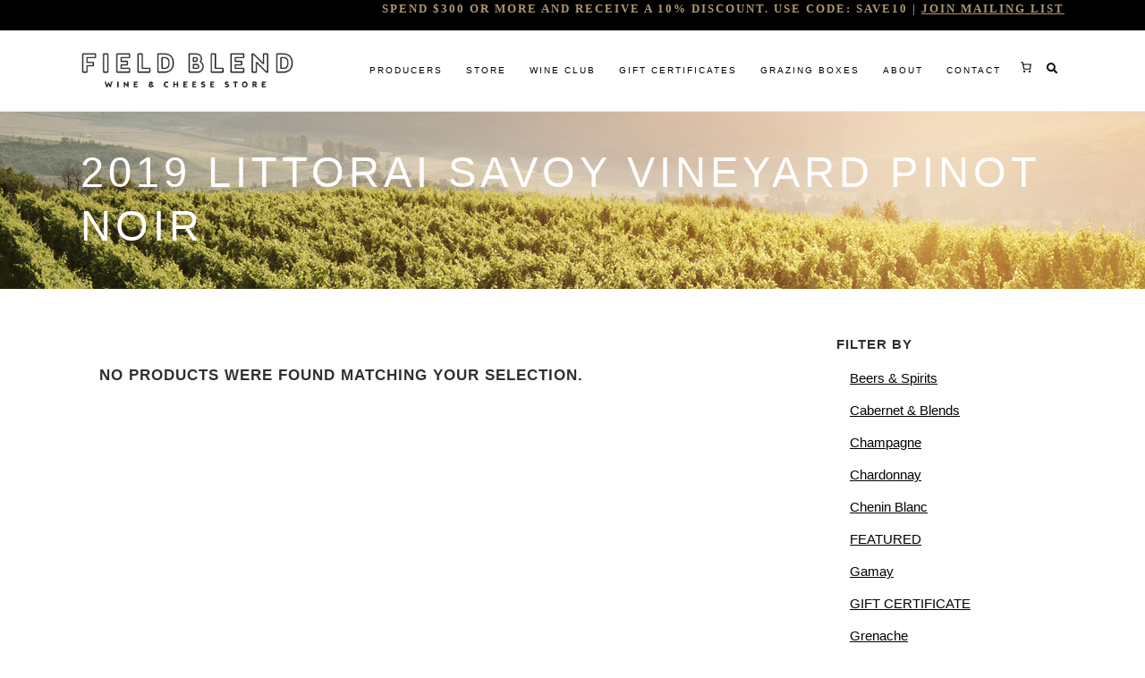

--- FILE ---
content_type: application/x-javascript
request_url: https://fieldblendwinestore.com.au/wp-content/cache/minify/7687c.js
body_size: 1935
content:
var wc;(()=>{"use strict";var t,e={6972:(t,e,o)=>{o.r(e);var r=o(6136),n=o(5868),c=o(6367),a=o(7428),i=o(7143),d=o(7594),s=o(7723),l=o(910),u=o(3993),m=o(5703);const w=t=>{if(!t)return;const{totals:e,itemsCount:o}=t,r=(0,m.getSettingWithCoercion)("displayCartPricesIncludingTax",!1,u.isBoolean),n=((t,e)=>{const o=(0,l.getCurrencyFromPriceResponse)(t),r=e?parseInt(t.total_items,10)+parseInt(t.total_items_tax,10):parseInt(t.total_items,10);return(0,l.formatPrice)(r,o)})(e,r),c=document.querySelectorAll(".wc-block-mini-cart"),a=document.querySelectorAll(".wc-block-mini-cart__badge"),i=document.querySelectorAll(".wc-block-mini-cart__amount");c.forEach((t=>{if(!(t instanceof HTMLElement))return;const r=t.querySelector(".wc-block-mini-cart__button");null==r||r.setAttribute("aria-label",t.dataset.hasHiddenPrice?(0,s.sprintf)((0,s._n)("%1$d item in cart","%1$d items in cart",o,"woocommerce"),o):(0,s.sprintf)((0,s._n)("%1$d item in cart, total price of %2$s","%1$d items in cart, total price of %2$s",o,"woocommerce"),o,n)),t.dataset.cartTotals=JSON.stringify(e),t.dataset.cartItemsCount=o.toString()})),a.forEach((t=>{(o>0||""!==t.textContent)&&(t.textContent=o.toString())})),i.forEach((t=>{t.textContent=n})),o>0&&document.querySelectorAll(".wc-block-mini-cart__tax-label").forEach((t=>{t.removeAttribute("hidden")}))};function _(t,e){if(!t)return null;const o=window.getComputedStyle(t)[e];if("rgba(0, 0, 0, 0)"!==o&&"transparent"!==o){const t=o.match(/\d+/g);if(!t||t.length<3)return null;const[e,r,n]=t.slice(0,3);return`rgb(${e}, ${r}, ${n})`}return _(t.parentElement,e)}(function(){const t=document.createElement("style"),e=getComputedStyle(document.body).backgroundColor,o=document.querySelector(".wc-block-mini-cart__button"),r=_(o,"backgroundColor")||"#fff",n=_(o,"color")||"#000";t.appendChild(document.createTextNode(`:where(.wp-block-woocommerce-mini-cart-contents) {\n\t\t\t\tbackground-color: ${e};\n\t\t\t}\n\t\t\t:where(.wc-block-mini-cart__badge) {\n\t\t\t\tbackground-color: ${n};\n\t\t\t\tcolor: ${r};\n\t\t\t}`)),document.head.appendChild(t)})(),window.addEventListener("load",(()=>{w((0,i.select)(d.cartStore).getCartData()),(0,i.subscribe)((()=>{w((0,i.select)(d.cartStore).getCartData())}),d.cartStore);const t=document.querySelectorAll(".wc-block-mini-cart");let e=!1;if(0===t.length)return;const o=window.wcBlocksMiniCartFrontendDependencies;for(const t in o){const e=o[t];(0,r.A)({handle:t,...e})}const s=(0,a.f2)("adding_to_cart","wc-blocks_adding_to_cart"),l=(0,a.f2)("added_to_cart","wc-blocks_added_to_cart"),u=(0,a.f2)("removed_from_cart","wc-blocks_removed_from_cart"),m=async()=>{if(!e){e=!0,document.body.removeEventListener("wc-blocks_adding_to_cart",m),s();for(const t in o){const e=o[t];await(0,n.A)({handle:t,...e})}}};document.body.addEventListener("wc-blocks_adding_to_cart",m),window.addEventListener("pageshow",(t=>{(null!=t&&t.persisted||"back_forward"===(0,c.A)())&&m()})),t.forEach(((t,o)=>{if(!(t instanceof HTMLElement))return;const r=t.querySelector(".wc-block-mini-cart__button"),n=t.querySelector(".wc-block-components-drawer__screen-overlay");if(!r||!n)return;const c=()=>{e||m(),document.body.removeEventListener("wc-blocks_added_to_cart",d),document.body.removeEventListener("wc-blocks_removed_from_cart",i),l(),u()},a=()=>{t.dataset.isInitiallyOpen="true",n.classList.add("wc-block-components-drawer__screen-overlay--with-slide-in"),n.classList.remove("wc-block-components-drawer__screen-overlay--is-hidden"),c()},i=()=>{t.dataset.isInitiallyOpen="false",c()};"ontouchstart"in window||navigator.maxTouchPoints>0||window.matchMedia("(pointer:coarse)").matches?m():(r.addEventListener("mouseover",m),r.addEventListener("focus",m)),r.addEventListener("click",a);const d="open_drawer"===t.dataset.addToCartBehaviour?()=>{a()}:i;0===o&&(document.body.addEventListener("wc-blocks_added_to_cart",d),document.body.addEventListener("wc-blocks_removed_from_cart",i))}))}))},910:t=>{t.exports=window.wc.priceFormat},7594:t=>{t.exports=window.wc.wcBlocksData},5703:t=>{t.exports=window.wc.wcSettings},3993:t=>{t.exports=window.wc.wcTypes},7143:t=>{t.exports=window.wp.data},7723:t=>{t.exports=window.wp.i18n}},o={};function r(t){var n=o[t];if(void 0!==n)return n.exports;var c=o[t]={exports:{}};return e[t](c,c.exports,r),c.exports}r.m=e,t=[],r.O=(e,o,n,c)=>{if(!o){var a=1/0;for(l=0;l<t.length;l++){for(var[o,n,c]=t[l],i=!0,d=0;d<o.length;d++)(!1&c||a>=c)&&Object.keys(r.O).every((t=>r.O[t](o[d])))?o.splice(d--,1):(i=!1,c<a&&(a=c));if(i){t.splice(l--,1);var s=n();void 0!==s&&(e=s)}}return e}c=c||0;for(var l=t.length;l>0&&t[l-1][2]>c;l--)t[l]=t[l-1];t[l]=[o,n,c]},r.n=t=>{var e=t&&t.__esModule?()=>t.default:()=>t;return r.d(e,{a:e}),e},r.d=(t,e)=>{for(var o in e)r.o(e,o)&&!r.o(t,o)&&Object.defineProperty(t,o,{enumerable:!0,get:e[o]})},r.o=(t,e)=>Object.prototype.hasOwnProperty.call(t,e),r.r=t=>{"undefined"!=typeof Symbol&&Symbol.toStringTag&&Object.defineProperty(t,Symbol.toStringTag,{value:"Module"}),Object.defineProperty(t,"__esModule",{value:!0})},r.j=989,(()=>{var t={989:0};r.O.j=e=>0===t[e];var e=(e,o)=>{var n,c,[a,i,d]=o,s=0;if(a.some((e=>0!==t[e]))){for(n in i)r.o(i,n)&&(r.m[n]=i[n]);if(d)var l=d(r)}for(e&&e(o);s<a.length;s++)c=a[s],r.o(t,c)&&t[c]&&t[c][0](),t[c]=0;return r.O(l)},o=self.webpackChunkwebpackWcBlocksCartCheckoutFrontendJsonp=self.webpackChunkwebpackWcBlocksCartCheckoutFrontendJsonp||[];o.forEach(e.bind(null,0)),o.push=e.bind(null,o.push.bind(o))})();var n=r.O(void 0,[3817],(()=>r(6972)));n=r.O(n),(wc=void 0===wc?{}:wc)["mini-cart"]=n})();